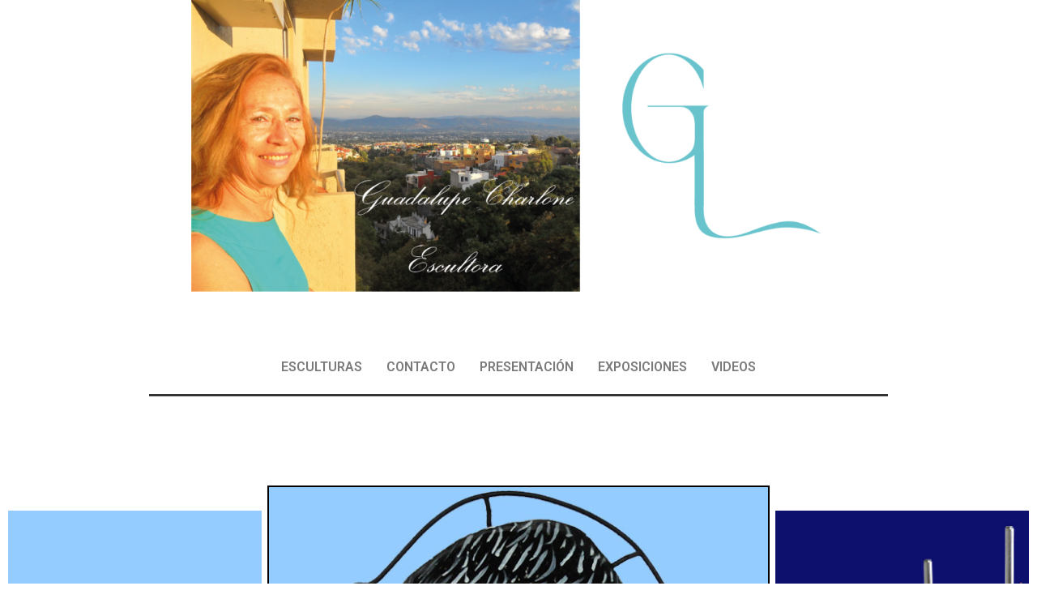

--- FILE ---
content_type: text/css
request_url: https://www.guadalupecharlone.com/wp-content/plugins/pixi-adv-portfolio/includes/assets/css/lineicons.css?ver=6.5.7
body_size: 31356
content:
/*--------------------------------

LineIcons Web Font
Author: lineicons.com

-------------------------------- */
@font-face {
    font-family: 'LineIcons';
    src: url('../fonts/LineIcons.eot');
    src: url('../fonts/LineIcons.eot') format('embedded-opentype'), 
    url('../fonts/LineIcons.woff2') format('woff2'), 
    url('../fonts/LineIcons.woff') format('woff'), 
    url('../fonts/LineIcons.ttf') format('truetype'), 
    url('../fonts/LineIcons.svg') format('svg');
    font-weight: normal;
    font-style: normal;
  }
  /*------------------------
      base class definition
  -------------------------*/
  .lni {
    display: inline-block;
    font: normal normal normal 1em/1 'LineIcons';
    color: inherit;
    flex-shrink: 0;
    speak: none;
    text-transform: none;
    line-height: 1;
    vertical-align: -.125em;
    /* Better Font Rendering */
    -webkit-font-smoothing: antialiased;
    -moz-osx-font-smoothing: grayscale;
  }
  /*------------------------
    change icon size
  -------------------------*/
  /* relative units */
  .lni-sm {
    font-size: 0.8em;
  }
  .lni-lg {
    font-size: 1.2em;
  }
  /* absolute units */
  .lni-16 {
    font-size: 16px;
  }
  .lni-32 {
    font-size: 32px;
  }
  
  /*------------------------
    spinning icons
  -------------------------*/
  .lni-is-spinning {
    animation: lni-spin 1s infinite linear;
  }
  @keyframes lni-spin {
    0% {
      transform: rotate(0deg);
    }
    100% {
      transform: rotate(360deg);
    }
  }
  /*------------------------
    rotated/flipped icons
  -------------------------*/
  .lni-rotate-90 {
    transform: rotate(90deg);
  }
  .lni-rotate-180 {
    transform: rotate(180deg);
  }
  .lni-rotate-270 {
    transform: rotate(270deg);
  }
  .lni-flip-y {
    transform: scaleY(-1);
  }
  .lni-flip-x {
    transform: scaleX(-1);
  }
  /*------------------------
      icons
  -------------------------*/
  
  .lni-500px::before {
    content: "\ea03";
  }
  
  .lni-add-files::before {
    content: "\ea01";
  }
  
  .lni-adobe::before {
    content: "\ea06";
  }
  
  .lni-agenda::before {
    content: "\ea02";
  }
  
  .lni-airbnb::before {
    content: "\ea07";
  }
  
  .lni-alarm-clock::before {
    content: "\ea08";
  }
  
  .lni-alarm::before {
    content: "\ea04";
  }
  
  .lni-amazon-original::before {
    content: "\ea05";
  }
  
  .lni-amazon-pay::before {
    content: "\ea09";
  }
  
  .lni-amazon::before {
    content: "\ea0a";
  }
  
  .lni-ambulance::before {
    content: "\ea0b";
  }
  
  .lni-amex::before {
    content: "\ea0c";
  }
  
  .lni-anchor::before {
    content: "\ea0d";
  }
  
  .lni-android-original::before {
    content: "\ea0e";
  }
  
  .lni-android::before {
    content: "\ea0f";
  }
  
  .lni-angellist::before {
    content: "\ea10";
  }
  
  .lni-angle-double-down::before {
    content: "\ea11";
  }
  
  .lni-angle-double-left::before {
    content: "\ea12";
  }
  
  .lni-angle-double-right::before {
    content: "\ea13";
  }
  
  .lni-angle-double-up::before {
    content: "\ea14";
  }
  
  .lni-angular::before {
    content: "\ea15";
  }
  
  .lni-apartment::before {
    content: "\ea16";
  }
  
  .lni-app-store::before {
    content: "\ea17";
  }
  
  .lni-apple-music::before {
    content: "\ea18";
  }
  
  .lni-apple-pay::before {
    content: "\ea19";
  }
  
  .lni-apple::before {
    content: "\ea1a";
  }
  
  .lni-archive::before {
    content: "\ea1f";
  }
  
  .lni-arrow-down-circle::before {
    content: "\ea1b";
  }
  
  .lni-arrow-down::before {
    content: "\ea1c";
  }
  
  .lni-arrow-left-circle::before {
    content: "\ea1d";
  }
  
  .lni-arrow-left::before {
    content: "\ea1e";
  }
  
  .lni-arrow-right-circle::before {
    content: "\ea20";
  }
  
  .lni-arrow-right::before {
    content: "\ea21";
  }
  
  .lni-arrow-top-left::before {
    content: "\ea22";
  }
  
  .lni-arrow-top-right::before {
    content: "\ea23";
  }
  
  .lni-arrow-up-circle::before {
    content: "\ea24";
  }
  
  .lni-arrow-up::before {
    content: "\ea25";
  }
  
  .lni-arrows-horizontal::before {
    content: "\ea26";
  }
  
  .lni-arrows-vertical::before {
    content: "\ea27";
  }
  
  .lni-atlassian::before {
    content: "\ea28";
  }
  
  .lni-aws::before {
    content: "\ea29";
  }
  
  .lni-azure::before {
    content: "\ea2a";
  }
  
  .lni-backward::before {
    content: "\ea2b";
  }
  
  .lni-baloon::before {
    content: "\ea2c";
  }
  
  .lni-ban::before {
    content: "\ea2d";
  }
  
  .lni-bar-chart::before {
    content: "\ea2e";
  }
  
  .lni-basketball::before {
    content: "\ea2f";
  }
  
  .lni-behance-original::before {
    content: "\ea30";
  }
  
  .lni-behance::before {
    content: "\ea31";
  }
  
  .lni-bi-cycle::before {
    content: "\ea32";
  }
  
  .lni-bitbucket::before {
    content: "\ea33";
  }
  
  .lni-bitcoin::before {
    content: "\ea34";
  }
  
  .lni-blackboard::before {
    content: "\ea35";
  }
  
  .lni-blogger::before {
    content: "\ea36";
  }
  
  .lni-bluetooth-original::before {
    content: "\ea37";
  }
  
  .lni-bluetooth::before {
    content: "\ea38";
  }
  
  .lni-bold::before {
    content: "\ea39";
  }
  
  .lni-bolt-alt::before {
    content: "\ea3a";
  }
  
  .lni-bolt::before {
    content: "\ea40";
  }
  
  .lni-book::before {
    content: "\ea3b";
  }
  
  .lni-bookmark-alt::before {
    content: "\ea3c";
  }
  
  .lni-bookmark::before {
    content: "\ea3d";
  }
  
  .lni-bootstrap::before {
    content: "\ea3e";
  }
  
  .lni-bricks::before {
    content: "\ea3f";
  }
  
  .lni-bridge::before {
    content: "\ea41";
  }
  
  .lni-briefcase::before {
    content: "\ea42";
  }
  
  .lni-brush-alt::before {
    content: "\ea43";
  }
  
  .lni-brush::before {
    content: "\ea44";
  }
  
  .lni-btc::before {
    content: "\ea45";
  }
  
  .lni-bubble::before {
    content: "\ea46";
  }
  
  .lni-bug::before {
    content: "\ea47";
  }
  
  .lni-bulb::before {
    content: "\ea48";
  }
  
  .lni-bullhorn::before {
    content: "\ea49";
  }
  
  .lni-burger::before {
    content: "\ea4a";
  }
  
  .lni-bus::before {
    content: "\ea4b";
  }
  
  .lni-cake::before {
    content: "\ea4c";
  }
  
  .lni-calculator::before {
    content: "\ea4d";
  }
  
  .lni-calendar::before {
    content: "\ea4e";
  }
  
  .lni-camera::before {
    content: "\ea4f";
  }
  
  .lni-candy-cane::before {
    content: "\ea50";
  }
  
  .lni-candy::before {
    content: "\ea51";
  }
  
  .lni-capsule::before {
    content: "\ea52";
  }
  
  .lni-car-alt::before {
    content: "\ea53";
  }
  
  .lni-car::before {
    content: "\ea54";
  }
  
  .lni-caravan::before {
    content: "\ea55";
  }
  
  .lni-cart-full::before {
    content: "\ea56";
  }
  
  .lni-cart::before {
    content: "\ea57";
  }
  
  .lni-certificate::before {
    content: "\ea58";
  }
  
  .lni-check-box::before {
    content: "\ea59";
  }
  
  .lni-checkmark-circle::before {
    content: "\ea5a";
  }
  
  .lni-checkmark::before {
    content: "\ea5b";
  }
  
  .lni-chef-hat::before {
    content: "\ea5c";
  }
  
  .lni-chevron-down-circle::before {
    content: "\ea5d";
  }
  
  .lni-chevron-down::before {
    content: "\ea5e";
  }
  
  .lni-chevron-left-circle::before {
    content: "\ea5f";
  }
  
  .lni-chevron-left::before {
    content: "\ea60";
  }
  
  .lni-chevron-right-circle::before {
    content: "\ea61";
  }
  
  .lni-chevron-right::before {
    content: "\ea62";
  }
  
  .lni-chevron-up-circle::before {
    content: "\ea63";
  }
  
  .lni-chevron-up::before {
    content: "\ea64";
  }
  
  .lni-chrome::before {
    content: "\ea65";
  }
  
  .lni-chromecast::before {
    content: "\ea66";
  }
  
  .lni-circle-minus::before {
    content: "\ea67";
  }
  
  .lni-circle-plus::before {
    content: "\ea68";
  }
  
  .lni-clipboard::before {
    content: "\ea69";
  }
  
  .lni-close::before {
    content: "\ea6a";
  }
  
  .lni-cloud-check::before {
    content: "\ea6b";
  }
  
  .lni-cloud-download::before {
    content: "\ea6c";
  }
  
  .lni-cloud-network::before {
    content: "\ea6d";
  }
  
  .lni-cloud-sync::before {
    content: "\ea6e";
  }
  
  .lni-cloud-upload::before {
    content: "\ea6f";
  }
  
  .lni-cloud::before {
    content: "\ea70";
  }
  
  .lni-cloudflare::before {
    content: "\ea71";
  }
  
  .lni-cloudy-sun::before {
    content: "\ea72";
  }
  
  .lni-code-alt::before {
    content: "\ea73";
  }
  
  .lni-code::before {
    content: "\ea74";
  }
  
  .lni-codepen::before {
    content: "\ea75";
  }
  
  .lni-coffee-cup::before {
    content: "\ea76";
  }
  
  .lni-cog::before {
    content: "\ea77";
  }
  
  .lni-cogs::before {
    content: "\ea78";
  }
  
  .lni-coin::before {
    content: "\ea79";
  }
  
  .lni-comments-alt::before {
    content: "\ea7a";
  }
  
  .lni-comments-reply::before {
    content: "\ea7b";
  }
  
  .lni-comments::before {
    content: "\ea7c";
  }
  
  .lni-compass::before {
    content: "\ea7d";
  }
  
  .lni-connectdevelop::before {
    content: "\ea7e";
  }
  
  .lni-construction-hammer::before {
    content: "\ea7f";
  }
  
  .lni-construction::before {
    content: "\ea80";
  }
  
  .lni-consulting::before {
    content: "\ea81";
  }
  
  .lni-control-panel::before {
    content: "\ea82";
  }
  
  .lni-cool::before {
    content: "\ea83";
  }
  
  .lni-cpanel::before {
    content: "\ea84";
  }
  
  .lni-creative-commons::before {
    content: "\ea85";
  }
  
  .lni-credit-cards::before {
    content: "\ea86";
  }
  
  .lni-crop::before {
    content: "\ea87";
  }
  
  .lni-cross-circle::before {
    content: "\ea88";
  }
  
  .lni-crown::before {
    content: "\ea89";
  }
  
  .lni-css3::before {
    content: "\ea8a";
  }
  
  .lni-cup::before {
    content: "\ea8b";
  }
  
  .lni-customer::before {
    content: "\ea8c";
  }
  
  .lni-cut::before {
    content: "\ea8d";
  }
  
  .lni-dashboard::before {
    content: "\ea8e";
  }
  
  .lni-database::before {
    content: "\ea8f";
  }
  
  .lni-delivery::before {
    content: "\ea90";
  }
  
  .lni-dev::before {
    content: "\ea91";
  }
  
  .lni-diamond-alt::before {
    content: "\ea92";
  }
  
  .lni-diamond::before {
    content: "\ea93";
  }
  
  .lni-digitalocean::before {
    content: "\ea94";
  }
  
  .lni-diners-club::before {
    content: "\ea95";
  }
  
  .lni-dinner::before {
    content: "\ea96";
  }
  
  .lni-direction-alt::before {
    content: "\ea97";
  }
  
  .lni-direction-ltr::before {
    content: "\ea98";
  }
  
  .lni-direction-rtl::before {
    content: "\ea99";
  }
  
  .lni-direction::before {
    content: "\ea9a";
  }
  
  .lni-discord::before {
    content: "\ea9b";
  }
  
  .lni-discover::before {
    content: "\ea9c";
  }
  
  .lni-display-alt::before {
    content: "\ea9d";
  }
  
  .lni-display::before {
    content: "\ea9e";
  }
  
  .lni-docker::before {
    content: "\ea9f";
  }
  
  .lni-dollar::before {
    content: "\eaa0";
  }
  
  .lni-domain::before {
    content: "\eaa1";
  }
  
  .lni-download::before {
    content: "\eaa2";
  }
  
  .lni-dribbble::before {
    content: "\eaa3";
  }
  
  .lni-drop::before {
    content: "\eaa4";
  }
  
  .lni-dropbox-original::before {
    content: "\eaa5";
  }
  
  .lni-dropbox::before {
    content: "\eaa6";
  }
  
  .lni-drupal-original::before {
    content: "\eaa7";
  }
  
  .lni-drupal::before {
    content: "\eaa8";
  }
  
  .lni-dumbbell::before {
    content: "\eaa9";
  }
  
  .lni-edge::before {
    content: "\eaaa";
  }
  
  .lni-empty-file::before {
    content: "\eaab";
  }
  
  .lni-enter::before {
    content: "\eaac";
  }
  
  .lni-envato::before {
    content: "\eaad";
  }
  
  .lni-envelope::before {
    content: "\eaae";
  }
  
  .lni-eraser::before {
    content: "\eaaf";
  }
  
  .lni-euro::before {
    content: "\eab0";
  }
  
  .lni-exit-down::before {
    content: "\eab1";
  }
  
  .lni-exit-up::before {
    content: "\eab2";
  }
  
  .lni-exit::before {
    content: "\eab3";
  }
  
  .lni-eye::before {
    content: "\eab4";
  }
  
  .lni-facebook-filled::before {
    content: "\eab5";
  }
  
  .lni-facebook-messenger::before {
    content: "\eab6";
  }
  
  .lni-facebook-original::before {
    content: "\eab7";
  }
  
  .lni-facebook-oval::before {
    content: "\eab8";
  }
  
  .lni-facebook::before {
    content: "\eab9";
  }
  
  .lni-figma::before {
    content: "\eaba";
  }
  
  .lni-files::before {
    content: "\eabb";
  }
  
  .lni-firefox-original::before {
    content: "\eabc";
  }
  
  .lni-firefox::before {
    content: "\eabd";
  }
  
  .lni-fireworks::before {
    content: "\eabe";
  }
  
  .lni-first-aid::before {
    content: "\eabf";
  }
  
  .lni-flag-alt::before {
    content: "\eac0";
  }
  
  .lni-flag::before {
    content: "\eac1";
  }
  
  .lni-flags::before {
    content: "\eac2";
  }
  
  .lni-flickr::before {
    content: "\eac3";
  }
  
  .lni-flower::before {
    content: "\eac4";
  }
  
  .lni-folder::before {
    content: "\eac5";
  }
  
  .lni-forward::before {
    content: "\eac6";
  }
  
  .lni-frame-expand::before {
    content: "\eac7";
  }
  
  .lni-fresh-juice::before {
    content: "\eac8";
  }
  
  .lni-friendly::before {
    content: "\eac9";
  }
  
  .lni-full-screen::before {
    content: "\eaca";
  }
  
  .lni-funnel::before {
    content: "\eacb";
  }
  
  .lni-gallery::before {
    content: "\eacc";
  }
  
  .lni-game::before {
    content: "\eacd";
  }
  
  .lni-gatsby::before {
    content: "\eace";
  }
  
  .lni-gift::before {
    content: "\eacf";
  }
  
  .lni-git::before {
    content: "\ead0";
  }
  
  .lni-github-original::before {
    content: "\ead1";
  }
  
  .lni-github::before {
    content: "\ead2";
  }
  
  .lni-goodreads::before {
    content: "\ead3";
  }
  
  .lni-google-drive::before {
    content: "\ead4";
  }
  
  .lni-google-pay::before {
    content: "\ead5";
  }
  
  .lni-google-wallet::before {
    content: "\ead6";
  }
  
  .lni-google::before {
    content: "\ead7";
  }
  
  .lni-graduation::before {
    content: "\ead8";
  }
  
  .lni-graph::before {
    content: "\ead9";
  }
  
  .lni-grid-alt::before {
    content: "\eada";
  }
  
  .lni-grid::before {
    content: "\eadb";
  }
  
  .lni-grow::before {
    content: "\eadc";
  }
  
  .lni-hacker-news::before {
    content: "\eadd";
  }
  
  .lni-hammer::before {
    content: "\eade";
  }
  
  .lni-hand::before {
    content: "\eadf";
  }
  
  .lni-handshake::before {
    content: "\eae0";
  }
  
  .lni-happy::before {
    content: "\eae1";
  }
  
  .lni-harddrive::before {
    content: "\eae2";
  }
  
  .lni-headphone-alt::before {
    content: "\eae3";
  }
  
  .lni-headphone::before {
    content: "\eae4";
  }
  
  .lni-heart-filled::before {
    content: "\eae5";
  }
  
  .lni-heart-monitor::before {
    content: "\eae6";
  }
  
  .lni-heart::before {
    content: "\eae7";
  }
  
  .lni-helicopter::before {
    content: "\eae8";
  }
  
  .lni-helmet::before {
    content: "\eae9";
  }
  
  .lni-help::before {
    content: "\eaea";
  }
  
  .lni-highlight-alt::before {
    content: "\eaeb";
  }
  
  .lni-highlight::before {
    content: "\eaec";
  }
  
  .lni-home::before {
    content: "\eaed";
  }
  
  .lni-hospital::before {
    content: "\eaee";
  }
  
  .lni-hourglass::before {
    content: "\eaef";
  }
  
  .lni-html5::before {
    content: "\eaf0";
  }
  
  .lni-image::before {
    content: "\eaf1";
  }
  
  .lni-imdb::before {
    content: "\eaf2";
  }
  
  .lni-inbox::before {
    content: "\eaf3";
  }
  
  .lni-indent-decrease::before {
    content: "\eaf4";
  }
  
  .lni-indent-increase::before {
    content: "\eaf5";
  }
  
  .lni-infinite::before {
    content: "\eaf6";
  }
  
  .lni-information::before {
    content: "\eaf7";
  }
  
  .lni-instagram-filled::before {
    content: "\eaf8";
  }
  
  .lni-instagram-original::before {
    content: "\eaf9";
  }
  
  .lni-instagram::before {
    content: "\eafa";
  }
  
  .lni-invention::before {
    content: "\eafb";
  }
  
  .lni-invest-monitor::before {
    content: "\eafc";
  }
  
  .lni-investment::before {
    content: "\eafd";
  }
  
  .lni-island::before {
    content: "\eafe";
  }
  
  .lni-italic::before {
    content: "\eaff";
  }
  
  .lni-java::before {
    content: "\eb00";
  }
  
  .lni-javascript::before {
    content: "\eb01";
  }
  
  .lni-jcb::before {
    content: "\eb02";
  }
  
  .lni-joomla-original::before {
    content: "\eb03";
  }
  
  .lni-joomla::before {
    content: "\eb04";
  }
  
  .lni-jsfiddle::before {
    content: "\eb05";
  }
  
  .lni-juice::before {
    content: "\eb06";
  }
  
  .lni-key::before {
    content: "\eb07";
  }
  
  .lni-keyboard::before {
    content: "\eb08";
  }
  
  .lni-keyword-research::before {
    content: "\eb09";
  }
  
  .lni-laptop-phone::before {
    content: "\eb0a";
  }
  
  .lni-laptop::before {
    content: "\eb0b";
  }
  
  .lni-laravel::before {
    content: "\eb0c";
  }
  
  .lni-layers::before {
    content: "\eb0d";
  }
  
  .lni-layout::before {
    content: "\eb0e";
  }
  
  .lni-leaf::before {
    content: "\eb0f";
  }
  
  .lni-library::before {
    content: "\eb10";
  }
  
  .lni-license::before {
    content: "\eb11";
  }
  
  .lni-lifering::before {
    content: "\eb12";
  }
  
  .lni-line-dashed::before {
    content: "\eb13";
  }
  
  .lni-line-dotted::before {
    content: "\eb14";
  }
  
  .lni-line-double::before {
    content: "\eb15";
  }
  
  .lni-line-spacing::before {
    content: "\eb16";
  }
  
  .lni-line::before {
    content: "\eb17";
  }
  
  .lni-lineicons-alt::before {
    content: "\eb18";
  }
  
  .lni-lineicons::before {
    content: "\eb19";
  }
  
  .lni-link::before {
    content: "\eb1a";
  }
  
  .lni-linkedin-original::before {
    content: "\eb1b";
  }
  
  .lni-linkedin::before {
    content: "\eb1c";
  }
  
  .lni-list::before {
    content: "\eb1d";
  }
  
  .lni-lock-alt::before {
    content: "\eb1e";
  }
  
  .lni-lock::before {
    content: "\eb1f";
  }
  
  .lni-magento::before {
    content: "\eb20";
  }
  
  .lni-magnet::before {
    content: "\eb21";
  }
  
  .lni-magnifier::before {
    content: "\eb22";
  }
  
  .lni-mailchimp::before {
    content: "\eb23";
  }
  
  .lni-map-marker::before {
    content: "\eb24";
  }
  
  .lni-map::before {
    content: "\eb25";
  }
  
  .lni-markdown::before {
    content: "\eb26";
  }
  
  .lni-mashroom::before {
    content: "\eb27";
  }
  
  .lni-mastercard::before {
    content: "\eb28";
  }
  
  .lni-medium::before {
    content: "\eb29";
  }
  
  .lni-menu::before {
    content: "\eb2a";
  }
  
  .lni-mic::before {
    content: "\eb2b";
  }
  
  .lni-microphone::before {
    content: "\eb2c";
  }
  
  .lni-microscope::before {
    content: "\eb2d";
  }
  
  .lni-microsoft-edge::before {
    content: "\eb2e";
  }
  
  .lni-microsoft::before {
    content: "\eb2f";
  }
  
  .lni-minus::before {
    content: "\eb30";
  }
  
  .lni-mobile::before {
    content: "\eb31";
  }
  
  .lni-money-location::before {
    content: "\eb32";
  }
  
  .lni-money-protection::before {
    content: "\eb33";
  }
  
  .lni-more-alt::before {
    content: "\eb34";
  }
  
  .lni-more::before {
    content: "\eb35";
  }
  
  .lni-mouse::before {
    content: "\eb36";
  }
  
  .lni-move::before {
    content: "\eb37";
  }
  
  .lni-music::before {
    content: "\eb38";
  }
  
  .lni-netlify::before {
    content: "\eb39";
  }
  
  .lni-network::before {
    content: "\eb3a";
  }
  
  .lni-night::before {
    content: "\eb3b";
  }
  
  .lni-nodejs-alt::before {
    content: "\eb3c";
  }
  
  .lni-nodejs::before {
    content: "\eb3d";
  }
  
  .lni-notepad::before {
    content: "\eb3e";
  }
  
  .lni-npm::before {
    content: "\eb3f";
  }
  
  .lni-offer::before {
    content: "\eb40";
  }
  
  .lni-opera::before {
    content: "\eb41";
  }
  
  .lni-package::before {
    content: "\eb42";
  }
  
  .lni-page-break::before {
    content: "\eb43";
  }
  
  .lni-pagination::before {
    content: "\eb44";
  }
  
  .lni-paint-bucket::before {
    content: "\eb45";
  }
  
  .lni-paint-roller::before {
    content: "\eb46";
  }
  
  .lni-pallet::before {
    content: "\eb47";
  }
  
  .lni-paperclip::before {
    content: "\eb48";
  }
  
  .lni-patreon::before {
    content: "\eb49";
  }
  
  .lni-pause::before {
    content: "\eb4a";
  }
  
  .lni-paypal-original::before {
    content: "\eb4b";
  }
  
  .lni-paypal::before {
    content: "\eb4c";
  }
  
  .lni-pencil-alt::before {
    content: "\eb4d";
  }
  
  .lni-pencil::before {
    content: "\eb4e";
  }
  
  .lni-phone-set::before {
    content: "\eb4f";
  }
  
  .lni-phone::before {
    content: "\eb50";
  }
  
  .lni-php::before {
    content: "\eb51";
  }
  
  .lni-pie-chart::before {
    content: "\eb52";
  }
  
  .lni-pilcrow::before {
    content: "\eb53";
  }
  
  .lni-pin::before {
    content: "\eb54";
  }
  
  .lni-pinterest::before {
    content: "\eb55";
  }
  
  .lni-pizza::before {
    content: "\eb56";
  }
  
  .lni-plane::before {
    content: "\eb57";
  }
  
  .lni-play-store::before {
    content: "\eb58";
  }
  
  .lni-play::before {
    content: "\eb59";
  }
  
  .lni-playstation::before {
    content: "\eb5a";
  }
  
  .lni-plug::before {
    content: "\eb5b";
  }
  
  .lni-plus::before {
    content: "\eb5c";
  }
  
  .lni-pointer-down::before {
    content: "\eb5d";
  }
  
  .lni-pointer-left::before {
    content: "\eb5e";
  }
  
  .lni-pointer-right::before {
    content: "\eb5f";
  }
  
  .lni-pointer-top::before {
    content: "\eb60";
  }
  
  .lni-pointer::before {
    content: "\eb61";
  }
  
  .lni-popup::before {
    content: "\eb62";
  }
  
  .lni-postcard::before {
    content: "\eb63";
  }
  
  .lni-pound::before {
    content: "\eb64";
  }
  
  .lni-power-switch::before {
    content: "\eb65";
  }
  
  .lni-printer::before {
    content: "\eb66";
  }
  
  .lni-producthunt::before {
    content: "\eb67";
  }
  
  .lni-protection::before {
    content: "\eb68";
  }
  
  .lni-pulse::before {
    content: "\eb69";
  }
  
  .lni-pyramids::before {
    content: "\eb6a";
  }
  
  .lni-python::before {
    content: "\eb6b";
  }
  
  .lni-question-circle::before {
    content: "\eb6c";
  }
  
  .lni-quora::before {
    content: "\eb6d";
  }
  
  .lni-quotation::before {
    content: "\eb6e";
  }
  
  .lni-radio-button::before {
    content: "\eb6f";
  }
  
  .lni-rain::before {
    content: "\eb70";
  }
  
  .lni-react::before {
    content: "\eb73";
  }
  
  .lni-reddit::before {
    content: "\eb71";
  }
  
  .lni-reload::before {
    content: "\eb72";
  }
  
  .lni-remove-file::before {
    content: "\eb74";
  }
  
  .lni-reply::before {
    content: "\eb75";
  }
  
  .lni-restaurant::before {
    content: "\eb76";
  }
  
  .lni-revenue::before {
    content: "\eb77";
  }
  
  .lni-road::before {
    content: "\eb78";
  }
  
  .lni-rocket::before {
    content: "\eb79";
  }
  
  .lni-rss-feed::before {
    content: "\eb7a";
  }
  
  .lni-ruler-alt::before {
    content: "\eb7b";
  }
  
  .lni-ruler-pencil::before {
    content: "\eb7c";
  }
  
  .lni-ruler::before {
    content: "\eb7d";
  }
  
  .lni-rupee::before {
    content: "\eb7e";
  }
  
  .lni-sad::before {
    content: "\eb7f";
  }
  
  .lni-save::before {
    content: "\eb80";
  }
  
  .lni-school-bench-alt::before {
    content: "\eb81";
  }
  
  .lni-school-bench::before {
    content: "\eb82";
  }
  
  .lni-scooter::before {
    content: "\eb83";
  }
  
  .lni-scroll-down::before {
    content: "\eb84";
  }
  
  .lni-search-alt::before {
    content: "\eb85";
  }
  
  .lni-search::before {
    content: "\eb86";
  }
  
  .lni-select::before {
    content: "\eb87";
  }
  
  .lni-seo::before {
    content: "\eb88";
  }
  
  .lni-service::before {
    content: "\eb89";
  }
  
  .lni-share-alt-1::before {
    content: "\eb8a";
  }
  
  .lni-share-alt::before {
    content: "\eb8b";
  }
  
  .lni-share::before {
    content: "\eb8c";
  }
  
  .lni-shield::before {
    content: "\eb8d";
  }
  
  .lni-shift-left::before {
    content: "\eb8e";
  }
  
  .lni-shift-right::before {
    content: "\eb8f";
  }
  
  .lni-ship::before {
    content: "\eb90";
  }
  
  .lni-shopify::before {
    content: "\eb91";
  }
  
  .lni-shopping-basket::before {
    content: "\eb92";
  }
  
  .lni-shortcode::before {
    content: "\eb93";
  }
  
  .lni-shovel::before {
    content: "\eb94";
  }
  
  .lni-shuffle::before {
    content: "\eb95";
  }
  
  .lni-signal::before {
    content: "\eb96";
  }
  
  .lni-sketch::before {
    content: "\eb97";
  }
  
  .lni-skipping-rope::before {
    content: "\eb98";
  }
  
  .lni-skype::before {
    content: "\eb99";
  }
  
  .lni-slack-line::before {
    content: "\eb9a";
  }
  
  .lni-slack::before {
    content: "\eb9b";
  }
  
  .lni-slice::before {
    content: "\eb9c";
  }
  
  .lni-slideshare::before {
    content: "\eb9d";
  }
  
  .lni-slim::before {
    content: "\eb9e";
  }
  
  .lni-smile::before {
    content: "\eb9f";
  }
  
  .lni-snapchat::before {
    content: "\eba0";
  }
  
  .lni-sort-alpha-asc::before {
    content: "\eba1";
  }
  
  .lni-sort-amount-asc::before {
    content: "\eba2";
  }
  
  .lni-sort-amount-dsc::before {
    content: "\eba3";
  }
  
  .lni-soundcloud-original::before {
    content: "\eba4";
  }
  
  .lni-soundcloud::before {
    content: "\eba5";
  }
  
  .lni-speechless::before {
    content: "\eba6";
  }
  
  .lni-spellcheck::before {
    content: "\eba7";
  }
  
  .lni-spinner-arrow::before {
    content: "\eba8";
  }
  
  .lni-spinner-solid::before {
    content: "\eba9";
  }
  
  .lni-spinner::before {
    content: "\ebaa";
  }
  
  .lni-spotify-original::before {
    content: "\ebab";
  }
  
  .lni-spotify::before {
    content: "\ebac";
  }
  
  .lni-spray::before {
    content: "\ebad";
  }
  
  .lni-sprout::before {
    content: "\ebae";
  }
  
  .lni-squarespace::before {
    content: "\ebaf";
  }
  
  .lni-stackoverflow::before {
    content: "\ebb0";
  }
  
  .lni-stamp::before {
    content: "\ebb1";
  }
  
  .lni-star-empty::before {
    content: "\ebb2";
  }
  
  .lni-star-filled::before {
    content: "\ebb3";
  }
  
  .lni-star-half::before {
    content: "\ebb4";
  }
  
  .lni-star::before {
    content: "\ebb5";
  }
  
  .lni-stats-down::before {
    content: "\ebb6";
  }
  
  .lni-stats-up::before {
    content: "\ebb7";
  }
  
  .lni-steam::before {
    content: "\ebb8";
  }
  
  .lni-sthethoscope::before {
    content: "\ebb9";
  }
  
  .lni-stop::before {
    content: "\ebba";
  }
  
  .lni-strikethrough::before {
    content: "\ebbb";
  }
  
  .lni-stripe::before {
    content: "\ebbc";
  }
  
  .lni-stumbleupon::before {
    content: "\ebbd";
  }
  
  .lni-sun::before {
    content: "\ebbe";
  }
  
  .lni-support::before {
    content: "\ebbf";
  }
  
  .lni-surf-board::before {
    content: "\ebc0";
  }
  
  .lni-suspect::before {
    content: "\ebc1";
  }
  
  .lni-swift::before {
    content: "\ebc2";
  }
  
  .lni-syringe::before {
    content: "\ebc3";
  }
  
  .lni-tab::before {
    content: "\ebc4";
  }
  
  .lni-tag::before {
    content: "\ebc5";
  }
  
  .lni-target-customer::before {
    content: "\ebc6";
  }
  
  .lni-target-revenue::before {
    content: "\ebc7";
  }
  
  .lni-target::before {
    content: "\ebc8";
  }
  
  .lni-taxi::before {
    content: "\ebc9";
  }
  
  .lni-teabag::before {
    content: "\ebca";
  }
  
  .lni-telegram-original::before {
    content: "\ebcb";
  }
  
  .lni-telegram::before {
    content: "\ebcc";
  }
  
  .lni-text-align-center::before {
    content: "\ebcd";
  }
  
  .lni-text-align-justify::before {
    content: "\ebce";
  }
  
  .lni-text-align-left::before {
    content: "\ebcf";
  }
  
  .lni-text-align-right::before {
    content: "\ebd0";
  }
  
  .lni-text-format-remove::before {
    content: "\ebd4";
  }
  
  .lni-text-format::before {
    content: "\ebd1";
  }
  
  .lni-thought::before {
    content: "\ebd2";
  }
  
  .lni-thumbs-down::before {
    content: "\ebd3";
  }
  
  .lni-thumbs-up::before {
    content: "\ebd5";
  }
  
  .lni-thunder-alt::before {
    content: "\ebd6";
  }
  
  .lni-thunder::before {
    content: "\ebd7";
  }
  
  .lni-ticket-alt::before {
    content: "\ebd8";
  }
  
  .lni-ticket::before {
    content: "\ebd9";
  }
  
  .lni-tiktok::before {
    content: "\ebda";
  }
  
  .lni-timer::before {
    content: "\ebdb";
  }
  
  .lni-tounge::before {
    content: "\ebdc";
  }
  
  .lni-train-alt::before {
    content: "\ebdd";
  }
  
  .lni-train::before {
    content: "\ebde";
  }
  
  .lni-trash-can::before {
    content: "\ebdf";
  }
  
  .lni-travel::before {
    content: "\ebe0";
  }
  
  .lni-tree::before {
    content: "\ebe1";
  }
  
  .lni-trees::before {
    content: "\ebe2";
  }
  
  .lni-trello::before {
    content: "\ebe3";
  }
  
  .lni-trowel::before {
    content: "\ebe4";
  }
  
  .lni-tshirt::before {
    content: "\ebe5";
  }
  
  .lni-tumblr::before {
    content: "\ebe6";
  }
  
  .lni-twitch::before {
    content: "\ebe7";
  }
  
  .lni-twitter-filled::before {
    content: "\ebe8";
  }
  
  .lni-twitter-original::before {
    content: "\ebe9";
  }
  
  .lni-twitter::before {
    content: "\ebea";
  }
  
  .lni-ubuntu::before {
    content: "\ebeb";
  }
  
  .lni-underline::before {
    content: "\ebec";
  }
  
  .lni-unlink::before {
    content: "\ebed";
  }
  
  .lni-unlock::before {
    content: "\ebee";
  }
  
  .lni-unsplash::before {
    content: "\ebef";
  }
  
  .lni-upload::before {
    content: "\ebf0";
  }
  
  .lni-user::before {
    content: "\ebf1";
  }
  
  .lni-users::before {
    content: "\ebf6";
  }
  
  .lni-ux::before {
    content: "\ebf2";
  }
  
  .lni-vector::before {
    content: "\ebf3";
  }
  
  .lni-video::before {
    content: "\ebf4";
  }
  
  .lni-vimeo::before {
    content: "\ebf5";
  }
  
  .lni-visa::before {
    content: "\ebf7";
  }
  
  .lni-vk::before {
    content: "\ebf8";
  }
  
  .lni-volume-high::before {
    content: "\ebf9";
  }
  
  .lni-volume-low::before {
    content: "\ebfa";
  }
  
  .lni-volume-medium::before {
    content: "\ebfb";
  }
  
  .lni-volume-mute::before {
    content: "\ebfc";
  }
  
  .lni-volume::before {
    content: "\ebfd";
  }
  
  .lni-wallet::before {
    content: "\ebfe";
  }
  
  .lni-warning::before {
    content: "\ebff";
  }
  
  .lni-website-alt::before {
    content: "\ec00";
  }
  
  .lni-website::before {
    content: "\ec01";
  }
  
  .lni-wechat::before {
    content: "\ec02";
  }
  
  .lni-weight::before {
    content: "\ec03";
  }
  
  .lni-whatsapp::before {
    content: "\ec04";
  }
  
  .lni-wheelbarrow::before {
    content: "\ec05";
  }
  
  .lni-wheelchair::before {
    content: "\ec06";
  }
  
  .lni-windows::before {
    content: "\ec07";
  }
  
  .lni-wordpress-filled::before {
    content: "\ec08";
  }
  
  .lni-wordpress::before {
    content: "\ec09";
  }
  
  .lni-world-alt::before {
    content: "\ec0a";
  }
  
  .lni-world::before {
    content: "\ec0c";
  }
  
  .lni-write::before {
    content: "\ec0b";
  }
  
  .lni-xbox::before {
    content: "\ec0d";
  }
  
  .lni-yahoo::before {
    content: "\ec0e";
  }
  
  .lni-ycombinator::before {
    content: "\ec0f";
  }
  
  .lni-yen::before {
    content: "\ec10";
  }
  
  .lni-youtube::before {
    content: "\ec13";
  }
  
  .lni-zip::before {
    content: "\ec11";
  }
  
  .lni-zoom-in::before {
    content: "\ec12";
  }
  
  .lni-zoom-out::before {
    content: "\ec14";
  }
  
  

--- FILE ---
content_type: text/css
request_url: https://www.guadalupecharlone.com/wp-content/plugins/pixi-adv-portfolio/includes/assets/css/hover-style-4.css?ver=6.5.7
body_size: 684
content:

/*  style 5 */

.hover-style-4{
	margin-bottom: 30px;
}
.hover-style-4 .inner-image{
	overflow: hidden;
	position: relative;
	-webkit-clip-path: inset(0);
	clip-path: inset(0);
	-webkit-transition: all 0.3s;
	-o-transition: all 0.3s;
	transition: all 0.3s;
	margin-bottom: 20px;
}

.hover-style-4 .inner-image:hover {
	-webkit-clip-path: inset(5px 10px);
	clip-path: inset(5px 10px);
  }
.hover-style-4 .inner-content{
	text-align: center;
}
.hover-style-4 .inner-content h3{
	font-size: 20px;
	font-weight: 700;
	margin-bottom: 5px;
	letter-spacing: -.5px;
}

.hover-style-4 .inner-content h3 a{
	color: #000;
}
.hover-style-4 .inner-content p{
	transition: all .4s ease 0s;
	text-transform: uppercase;
	letter-spacing: 2px;
	font-size: 13px;
	opacity: .7;
	color: #5e5c69;
	
}

--- FILE ---
content_type: text/css
request_url: https://www.guadalupecharlone.com/wp-content/uploads/elementor/css/post-13393.css?ver=1715993230
body_size: 4940
content:
.elementor-13393 .elementor-element.elementor-element-2ed5079 > .elementor-container{min-height:300px;}.elementor-13393 .elementor-element.elementor-element-fb5572e > .elementor-element-populated{transition:background 0.3s, border 0.3s, border-radius 0.3s, box-shadow 0.3s;}.elementor-13393 .elementor-element.elementor-element-fb5572e > .elementor-element-populated > .elementor-background-overlay{transition:background 0.3s, border-radius 0.3s, opacity 0.3s;}.elementor-13393 .elementor-element.elementor-element-afb298d > .elementor-element-populated{transition:background 0.3s, border 0.3s, border-radius 0.3s, box-shadow 0.3s;}.elementor-13393 .elementor-element.elementor-element-afb298d > .elementor-element-populated > .elementor-background-overlay{transition:background 0.3s, border-radius 0.3s, opacity 0.3s;}.elementor-13393 .elementor-element.elementor-element-5fde60f{margin-top:60px;margin-bottom:100px;}.elementor-13393 .elementor-element.elementor-element-ba30aab > .elementor-element-populated{border-style:solid;border-width:0px 0px 3px 0px;transition:background 0.3s, border 0.3s, border-radius 0.3s, box-shadow 0.3s;}.elementor-13393 .elementor-element.elementor-element-ba30aab > .elementor-element-populated > .elementor-background-overlay{transition:background 0.3s, border-radius 0.3s, opacity 0.3s;}.elementor-13393 .elementor-element.elementor-element-54de975 .hfe-nav-menu__toggle{margin:0 auto;}.elementor-13393 .elementor-element.elementor-element-54de975 .menu-item a.hfe-menu-item{padding-left:15px;padding-right:15px;}.elementor-13393 .elementor-element.elementor-element-54de975 .menu-item a.hfe-sub-menu-item{padding-left:calc( 15px + 20px );padding-right:15px;}.elementor-13393 .elementor-element.elementor-element-54de975 .hfe-nav-menu__layout-vertical .menu-item ul ul a.hfe-sub-menu-item{padding-left:calc( 15px + 40px );padding-right:15px;}.elementor-13393 .elementor-element.elementor-element-54de975 .hfe-nav-menu__layout-vertical .menu-item ul ul ul a.hfe-sub-menu-item{padding-left:calc( 15px + 60px );padding-right:15px;}.elementor-13393 .elementor-element.elementor-element-54de975 .hfe-nav-menu__layout-vertical .menu-item ul ul ul ul a.hfe-sub-menu-item{padding-left:calc( 15px + 80px );padding-right:15px;}.elementor-13393 .elementor-element.elementor-element-54de975 .menu-item a.hfe-menu-item, .elementor-13393 .elementor-element.elementor-element-54de975 .menu-item a.hfe-sub-menu-item{padding-top:15px;padding-bottom:15px;}.elementor-13393 .elementor-element.elementor-element-54de975 .sub-menu,
								.elementor-13393 .elementor-element.elementor-element-54de975 nav.hfe-dropdown,
								.elementor-13393 .elementor-element.elementor-element-54de975 nav.hfe-dropdown-expandible,
								.elementor-13393 .elementor-element.elementor-element-54de975 nav.hfe-dropdown .menu-item a.hfe-menu-item,
								.elementor-13393 .elementor-element.elementor-element-54de975 nav.hfe-dropdown .menu-item a.hfe-sub-menu-item{background-color:#fff;}.elementor-13393 .elementor-element.elementor-element-54de975 ul.sub-menu{width:220px;}.elementor-13393 .elementor-element.elementor-element-54de975 .sub-menu a.hfe-sub-menu-item,
						 .elementor-13393 .elementor-element.elementor-element-54de975 nav.hfe-dropdown li a.hfe-menu-item,
						 .elementor-13393 .elementor-element.elementor-element-54de975 nav.hfe-dropdown li a.hfe-sub-menu-item,
						 .elementor-13393 .elementor-element.elementor-element-54de975 nav.hfe-dropdown-expandible li a.hfe-menu-item,
						 .elementor-13393 .elementor-element.elementor-element-54de975 nav.hfe-dropdown-expandible li a.hfe-sub-menu-item{padding-top:15px;padding-bottom:15px;}.elementor-13393 .elementor-element.elementor-element-54de975 .sub-menu li.menu-item:not(:last-child),
						.elementor-13393 .elementor-element.elementor-element-54de975 nav.hfe-dropdown li.menu-item:not(:last-child),
						.elementor-13393 .elementor-element.elementor-element-54de975 nav.hfe-dropdown-expandible li.menu-item:not(:last-child){border-bottom-style:solid;border-bottom-color:#c4c4c4;border-bottom-width:1px;}.elementor-13393 .elementor-element.elementor-element-fe09a17 > .elementor-element-populated{border-style:solid;border-width:0px 10px 10px 10px;border-color:#00E1CC;box-shadow:0px 0px 10px 0px rgba(0,0,0,0.5);transition:background 0.3s, border 0.3s, border-radius 0.3s, box-shadow 0.3s;}.elementor-13393 .elementor-element.elementor-element-fe09a17 > .elementor-element-populated > .elementor-background-overlay{transition:background 0.3s, border-radius 0.3s, opacity 0.3s;}@media(min-width:768px){.elementor-13393 .elementor-element.elementor-element-fb5572e{width:10%;}.elementor-13393 .elementor-element.elementor-element-19f2bfe{width:79.332%;}.elementor-13393 .elementor-element.elementor-element-afb298d{width:10%;}.elementor-13393 .elementor-element.elementor-element-54bdb73{width:10%;}.elementor-13393 .elementor-element.elementor-element-ba30aab{width:80%;}.elementor-13393 .elementor-element.elementor-element-fe09a17{width:10%;}}